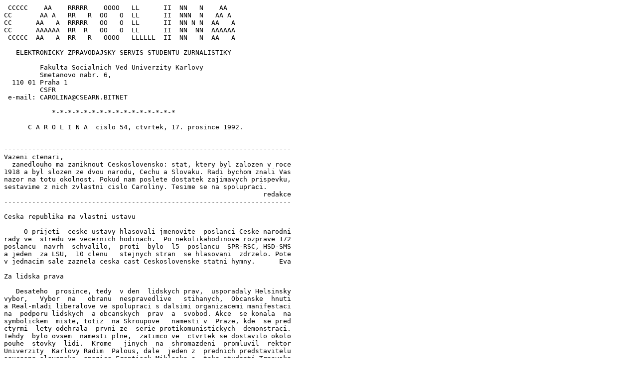

--- FILE ---
content_type: text/plain
request_url: http://carolina.cuni.cz/archive-cs/Carolina-C-No-054.txt
body_size: 9610
content:
 CCCCC    AA    RRRRR    OOOO   LL      II  NN   N    AA
CC       AA A   RR   R  OO   O  LL      II  NNN  N   AA A
CC      AA   A  RRRRR   OO   O  LL      II  NN N N  AA   A
CC      AAAAAA  RR  R   OO   O  LL      II  NN  NN  AAAAAA
 CCCCC  AA   A  RR   R   OOOO   LLLLLL  II  NN   N  AA   A

   ELEKTRONICKY ZPRAVODAJSKY SERVIS STUDENTU ZURNALISTIKY

         Fakulta Socialnich Ved Univerzity Karlovy
         Smetanovo nabr. 6,
  110 01 Praha 1
         CSFR
 e-mail: CAROLINA@CSEARN.BITNET

            *-*-*-*-*-*-*-*-*-*-*-*-*-*-*-*

      C A R O L I N A  cislo 54, ctvrtek, 17. prosince 1992.


------------------------------------------------------------------------
Vazeni ctenari,
  zanedlouho ma zaniknout Ceskoslovensko: stat, ktery byl zalozen v roce
1918 a byl slozen ze dvou narodu, Cechu a Slovaku. Radi bychom znali Vas
nazor na totu okolnost. Pokud nam poslete dostatek zajimavych prispevku,
sestavime z nich zvlastni cislo Caroliny. Tesime se na spolupraci.
                                                                 redakce
------------------------------------------------------------------------

Ceska republika ma vlastni ustavu

     O prijeti  ceske ustavy hlasovali jmenovite  poslanci Ceske narodni
rady ve  stredu ve vecernich hodinach.  Po nekolikahodinove rozprave 172
poslancu  navrh  schvalilo,  proti  bylo  l5  poslancu  SPR-RSC, HSD-SMS
a jeden  za LSU,  10 clenu   stejnych stran  se hlasovani  zdrzelo. Pote
v jednacim sale zaznela ceska cast Ceskoslovenske statni hymny.      Eva

Za lidska prava

   Desateho  prosince, tedy  v den  lidskych prav,  usporadaly Helsinsky
vybor,   Vybor  na   obranu  nespravedlive   stihanych,  Obcanske  hnuti
a Real-mladi liberalove ve spolupraci s dalsimi organizacemi manifestaci
na  podporu lidskych  a obcanskych  prav  a  svobod. Akce  se konala  na
symbolickem  miste, totiz  na Skroupove   namesti v  Praze, kde  se pred
ctyrmi  lety odehrala  prvni ze  serie protikomunistickych  demonstraci.
Tehdy  bylo ovsem  namesti plne,  zatimco ve  ctvrtek se dostavilo okolo
pouhe  stovky  lidi.  Krome   jinych  na  shromazdeni  promluvil  rektor
Univerzity  Karlovy Radim  Palous, dale  jeden z  prednich predstavitelu
soucasne slovenske  opozice Frantisek Miklosko a  take studenti Trnavske
univerzity, kterou se, jak uz  jsme informovali, statni moc na Slovensku
v rozporu s uzakonenymi akademickymi svobodami snazi zrusit .


Bratislavsti skinheadi v akci

     V  noci z  11. na   12.12. vnikli  do Vysokoskolske  koleje L.Stura
v Bratislave  skinheadi,  kteri  si  vyzadali  seznam  zahranicnich  zde
ubytovanych  studentu. Ty  potom  na  pokojich napadli,  nektere zranili
a demolovali zarizeni.
     V  noci na  pondeli zahajili  zahranicni studenti  demonstraci pred
Parkem  kultury a  oddechu /PKO/  v Bratislave,  ktera pokracovala  pred
budovou   Narodni   rady   Slovenske   republiky.   Protestovali   proti
nedostatecnemu  zasahu  policie  a  chteli  upozornit  poslance NR SR na
neunosnou situaci, ktera se v techto dnech vyhrotila v Bratislave.
     Reditel vyse  uvedene koleje M.  Onufrak durazne poprel,  ze by one
noci skini  do ubytovny vnikli. Doslo  sice ke rvacce, ale  pry jen mezi
slovenskymi  a zahranicnimi  studenty. Nekteri  ucastnici protestni akce
potvrdili, ze policiste nejenze neprisli studentum na ubytovnu na pomoc,
ale u  PKO zacali shromazdene  prohlizet. Ctyri postavili  celem ke zdi,
a kdyz  se presvedcili,  ze nemaji  zbrane, bili  je pendreky  do nohou.
Velitel  mestskeho  velitelstvi  policejniho  sboru  SR  pplk. I. Angyal
pozadal zranene studenty, aby se  obratili na prislusne policejni organy
a slibil prosetreni zasahu u PKO.                                  Lenka



J. Svoboda stale v cele

      II.  sjezd Komunisticke  strany Ceskoslovenska  probehl o  vikendu
12.-13.12. v Kladne.  Novym predsedou byl opet zvolen  J. Svoboda, ktery
se prave  zotavuje z ozbrojeneho  utoku, jenz na  nej byl spachan  5.12.
neznamym pachatelem.  Lecba probiha bez  komplikaci. "Parlamentni strany
zneuzily vysledku voleb k tomu,  aby zrusily 74letou spolecnou existenci
Ceskoslovenska.",  uvedl  v  projevu  nahranem  na  magnetofonovem pasku
a zaslanem sjezdu staronovy predseda strany.  Jednalo se i o zmene nazvu
strany.  Konzervativni  vetsina  ve   vedeni  strany  vsak  prejmenovani
zamitla.                                                   Lenka, Michal

Vladni varianty senatu (prevzato z MF Dnes, 14.12.)

     Konecna verze  vladniho navrhu transformacniho  zakona, ktery vcera
obdrzela CNR, obsahuje dve varianty. Podle prvni by byl prozatimni senat
slozen  ze vsech  174 ceskych  poslancu FS.  Podle druhe  varianty by do
senatu preslo  pouze 81 poslancu FS,  coz odpovida predpokladanemu poctu
senatoru  v   navrhu  ustavy.  V   tomto  pripade  by   kriteriem  poctu
senatorskych  kresel  pro  jednotlive  strany  byl  pocet mandatu ve FS,
konkretni  poslanci  by  pak  byli  vybrani  losem.  Vlada v souvislosti
s timto zakonem zvazovala i dalsi varianty, uvedene dve vsak povazuje za
nejprijatelnejsi.  Upustila tak  od puvodni  predstavy, podle  niz by do
senatu  prechazeli  federalni  poslanci  jednotlivych  stran podle poctu
hlasu, ktere ziskali ve volbach, a to s ohledem i na hlasy preferencni.
                                                                   Radka


Prozatimnim reditelem Ceske tiskove kancelare

     se  stal  Tomas  Kopriva,  ktery  je  zaroven  do  31.12. reditelem
Ceskoslovenske  tiskove kancelare.  Definitivni reditel  CTK bude vybran
konkursem nejpozdeji v polovine unora pristiho roku.               Lenka


Ulevy pro podnikatele

     Ceska vlada v  cele s ministrem financi I.  Kocarnikem hodla snizit
odvodove zatizeni podnikatelu. Reaguje  tak na jejich poboureni vyvolane
uzakonenim vyse  dani a sazeb  zdravotniho a socialniho  pojisteni. Novy
navrh  predpoklada, ze  by se  od zakladu  dane neodecital  jednonasobek
pojistneho,  jak je  to v  puvodnim zakonu,  ale dvojnasobek pojistneho.
Takova  konstrukce  by  podle  I.  Kocarnika  krivku  celkoveho danoveho
zatizeni v podstate srovnala a  zmizely by rozdily, na ktere podnikatele
poukazuji.                                                         Radka


Nove ceske bankovky

     Kompletni sada novych ceskych bankovek v hodnotach 10 az 5000 korun
ceskych by  mela byt pripravena  k jednorazove vymene  behem cervence az
srpna roku 1993. Dojde-li k menove  odluce jedne z republik drive, budou
se muset  stare federalni penize  okolkovat. Na novych  bankovkach budou
nasledujici historicke osobnosti (v zavorkach hodnota a barevne ladeni):
knize Svatopluk  (10 Kcs -  hneda), Premysl Otakar  I.(20 Kcs -  modra),
svata  Anezka  (50  Kcs  -   cervena),  Karel  IV.(100  Kcs  -  zelena),
J.A.Komensky  (200  Kcs  -   zlutooranzova),  Bozena  Nemcova  (500  Kcs
- hnedocerna),  Frantisek Palacky  (1000 Kcs  - fialova),  Ema Destinova
(2000 Kcs - cervenohneda), T.G.Masaryk (5000 Kcs - modrocerna).
     Ve  Statni tiskarne  cenin budou  pripraveny pouze  dvousetkorunova
a tisicikorunova bankovka.  Zbytek se tiskne v  anglicke tiskarne Thomas
de la  Rue. Nove penize budou  vybaveny napriklad metalizovanym prouzkem
s negativnim   mikrotextem  a   skrytym  obrazcem   vytvoritelnym  pouze
hlubotiskem  (je  viditelny  jen  z  urciteho  uhlu).  Tim  se podstatne
znesnadni jejich padelani.                                        Michal


 August Rodin v Praze

     Po devadesati  letech muzeme opet videt  dilo francouzskeho sochare
Augusta  Rodina.  A  hned  v  nekolika  expozicich  -  Anezsky  klaster,
Staromestska radnice a Rudolfinum. Potrvaji do 31.1.1993.          Lenka

Prodana nevesta

     Tato slavna  opera ceskeho skladatele  Bedricha Smetany s  libretem
Karla Sabiny je  znovu k videni na prknech  Narodniho divadla. Tentokrat
v rezii P.Smoka a v hudebnim nastudovani dirigenta B. Gregora.     Lenka


POCASI

     Pocasi  nas  skutecne  rozmanitosti  neprekvapuje.Teploty  se stale
pohybuji okolo bodu mrazu ,  snehova pokryvka je vsak nevalna.V nizinach
lezi   snih    ojedinele   ,   na   horach    je   vrstva   dvaceti   az
padesaticentimetrova.Jedinou vyjimkou jsou severomoravske Jeseniky , kde
lyzari uzivaji bezmala jednoho metru snehu.Rozptylove podminky skodlivin
v ovzdusi jsou pomerne dobre.                                        Jan



SPORT

Hokejova liga

     Podzimni  cast  celostatni  ligy   skoncila  prvnimi  dvema  zapasy
nadstavby  , ktera  je vylosovana  podle vysledku  v zakladni casti.V te
nakonec  uhajil  prvni  misto  Litvinov  a  proto  se  stretl s posledni
Plzni.Na  plzenskem  lede  vsak  prohral  vysoko  1:10,v odvete porazili
severocesi  Plzen 5:0.Celkove  vedou po  podzimu Ceske  Budejovice,ktere
porazily Pardubice 3:2 a 5:2 . Dalsi kolo bude odehrano 8.ledna.     Jan


KURSOVNI LISTEK ceskoslovenske koruny (valuty)

          nakup   prodej
USA 1USD  27.80   29.20
SRN 1DEM  17.69   18.61
GB  1GBP  43.04   46.18
CAN 1CAD  21.37   22.93
FRA 1FRF   5.16    5.42
AUT 1ATS   2.52    2.64

Kursy jsou platne ke dni 16.12.1992.

----------------------------------------------------------------------
     Zpravy,  a to i  ve zkracene podobe, je mozno publikovat vyhradne
s oznacenim "CAROLINA". Tydenik posilame zdarma. Prispevky, pripominky
a dopisy posilejte na adresu, uvedenou v zahlavi.
     Zajemci o tento casopis mohou  zaslat objednavku na adresu:
LISTSERV@CSEARN.BITNET
Text objednavky pro ceskou verzi musi byt:
SUBSCRIBE CAR-CS Jmeno Prijmeni
nebo pro anglickou:
SUBSCRIBE CAR-ENG Jmeno Prijmeni
Zrusit zasilani casopisu lze zaslanim dopisu opet na adresu LISTSERV:
SIGNOFF CAR-CS, resp.: SIGNOFF CAR-ENG
